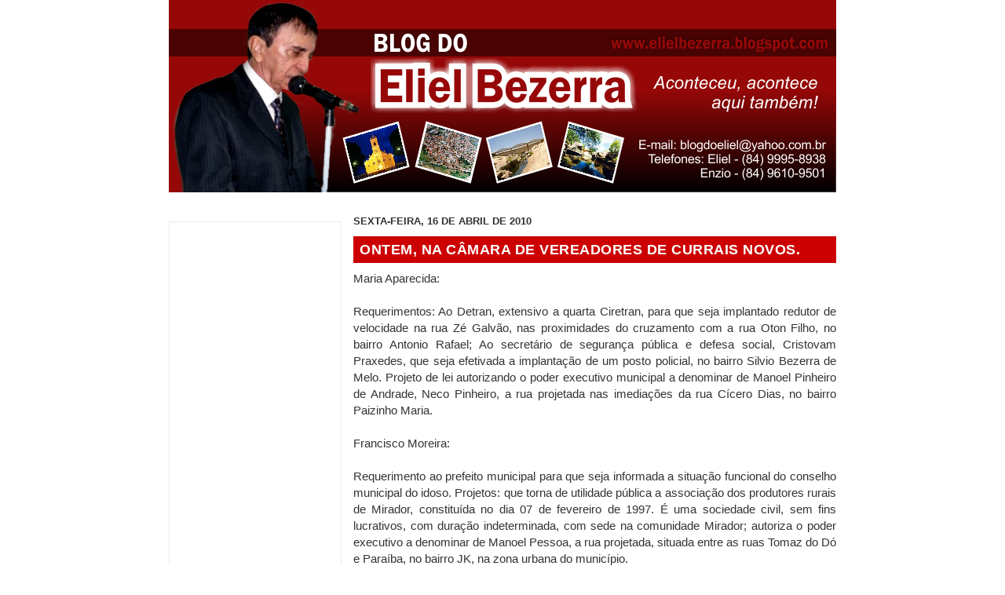

--- FILE ---
content_type: text/html; charset=utf-8
request_url: https://www.google.com/recaptcha/api2/aframe
body_size: 258
content:
<!DOCTYPE HTML><html><head><meta http-equiv="content-type" content="text/html; charset=UTF-8"></head><body><script nonce="02OoXBhGdZXdw3oedkpzVA">/** Anti-fraud and anti-abuse applications only. See google.com/recaptcha */ try{var clients={'sodar':'https://pagead2.googlesyndication.com/pagead/sodar?'};window.addEventListener("message",function(a){try{if(a.source===window.parent){var b=JSON.parse(a.data);var c=clients[b['id']];if(c){var d=document.createElement('img');d.src=c+b['params']+'&rc='+(localStorage.getItem("rc::a")?sessionStorage.getItem("rc::b"):"");window.document.body.appendChild(d);sessionStorage.setItem("rc::e",parseInt(sessionStorage.getItem("rc::e")||0)+1);localStorage.setItem("rc::h",'1769040639654');}}}catch(b){}});window.parent.postMessage("_grecaptcha_ready", "*");}catch(b){}</script></body></html>